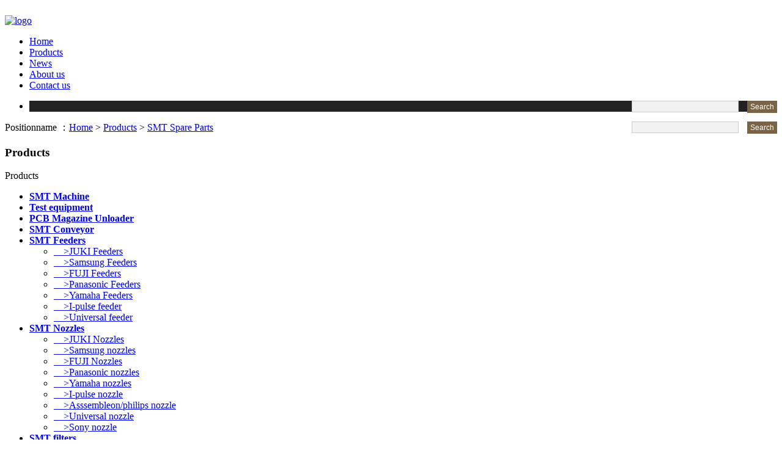

--- FILE ---
content_type: text/html; charset=utf-8
request_url: http://www.jinchensmt.com/?mod=product&col_key=product&cate_id=29
body_size: 5977
content:
<!DOCTYPE html>

<html>

<head>

<meta http-equiv="Content-Type" content="text/html; charset=utf-8" />

<title>Samsung SME feeder-Jinchen Electric Technology Co,.Ltd</title>  
<meta content="Samsung SME feeder,Jinchen Electric Technology Co,.Ltd" name="keywords">
<meta content="Samsung SME feeder-Jinchen Electric Technology Co,.Ltd is a company engaged in SMT pick and place machine, electronic products company.We sell original new,original used and copy new SMT spare part." name="description">
<meta content="index,follow" name="robots">
<meta content="index,follow" name="GOOGLEBOT">
<meta content="Jinchen Electric Technology Co,.Ltd"  name="Author">
<link rel="canonical" href="http://" /><link href="data/common.css" rel="stylesheet" type="text/css" />
<script src="data/common.js" type="text/javascript"></script>

<link rel="stylesheet" type="text/css" href="./themes/default/css/layout.css" />

<script src="./themes/default/js/png.js"></script>

<script type="text/javascript" src="./themes/default/js/more_sort.js"></script>

<script type="text/javascript" src="./themes/default/js/public.js"></script>

<script type="text/javascript" src="./themes/default/js/usefor_user.js"></script>

<script type="text/javascript" src="./themes/default/js/ajax.js" language="javascript"></script>

<script type="text/javascript" src="./themes/default/js/new_common.js" language="javascript"></script>

<script type="text/javascript" src="./themes/default/js/swfobject.js"></script>

<script type="text/javascript" src="./themes/default/js/domtab.js" language="javascript"></script>

<script type="text/javascript" src="./themes/default/js/temp_public.js" language="javascript"></script>

<script type="text/javascript" src="./themes/default/js/siteedit_initjs.js"></script>

<script type="text/javascript" src="./themes/default/js/jquery.min.js">

</script>

<script type="text/javascript" src="./themes/default/js/ddsmoothmenu.js">

</script>

<script type="text/javascript" language="JavaScript" src="./themes/default/js/jquery.js"></script>

<script type="text/javascript" language="JavaScript" src="./themes/default/js/plugins.js"></script>

<script type="text/javascript" src="./themes/default/js/common.js">

</script>

<link href="./themes/default/css/banner_1.css" rel="stylesheet" />

<script src="./themes/default/js/jquery.js">

</script>

<script src="./themes/default/js/superslide.js">

</script>

<script src="./themes/default/js/superfish.js"></script>

<script src="./themes/default/js/animate.min.js"></script>

<script src="./themes/default/js/custom.js"></script>

<script type="text/javascript" src="./themes/default/js/jcarousellite_1.0.1.js">

</script>

<script type="text/javascript" src="./themes/default/js/productscroll.js">

</script>
</head>

<body>

<div id="wrapper" class="insi-page">

<div class="header">

<div class="mfbox">

<div class="logo" id="com_logo" editok="online">

<a href="/">



	

<img src="uploads/8f660166d5d0e2768128ad5365ef5f55.png" alt="logo" style="padding-top:17px"/>


</a>

</div>

<div class="i_nav main-nav clearfix" skinobjectzone="menu_481" id="com_mainmenu" editok="online">

<div id="smoothmenu1" class="ddsmoothmenu">

<ul>

<li class="i_n01">

<a href="/" class="nava ">Home</a>

</li>

<li class="i_n02">

<a href="/?mod=product&col_key=product" class="navactive ">Products</a>

</li>

<li class="i_n03">

<a href="/?mod=info&col_key=news" class="nava ">News</a>

</li>

<li class="i_n04">

<a href="/?mod=page&col_key=company&column=about" class="nava ">About us</a>

</li>

<li class="i_n05">

<a href="/?mod=page&col_key=contact" class="nava ">Contact us</a>

</li>

</ul>

</div>

</div>

<style>
.art_list_search{float: right;margin-top:40px;    margin-right: 100px;}
#article_keyword,#prd_keyword,#download_keyword{border:0px;padding:0px;margin:0px;width:163px;height:18px;line-height:18px;border:#d6d6d6 1px solid;background:url(http://www.leadersmt.com/images/search_input.gif);}
#articlesearch_submit,#prdsearch_submit,#downloadsearch_submit{border:0px;padding:0px;margin:0px;width:49px;height:20px;line-height:20px;background:#7b6446;color:#fff;margin-left:10px;font-size:12px;cursor:pointer;}
#top  #article_keyword{ height:23px; line-height:23px; background:#FFF; width:220px;}
#articlesearchform input.t_search{ background:url(http://www.leadersmt.com/images/search_bg.gif) no-repeat; width:30px; height:25px; overflow:hidden; text-indent:-999px;}


</style>


<div class="art_list_search">
<form id="productSearch" name="productSearch" action="/?mod=product&col_key=product" method="post">
<input type="text" name="keyword" id="keywords" value="">
<input type="submit" name="prdsearch_submit" id="prdsearch_submit" value="Search">
</form>
</div>



</div>

</div>

<div class="clear">

</div>
<div class="p_banner_box">

<div class="p_banner" id="com_thenm_banner" editok="online">

<div class="fullSlide">

<div class="bd">

<ul>



	

<li _src="url(uploads/da231ff312569a1ff658cc288a0eba94.jpg)" style="background:#222222 center 0 no-repeat;"><a href="#"></a></li>


</ul>

</div>

</div><script type="text/javascript">

						jQuery(".fullSlide").hover(function() {

							jQuery(this).find(".prev,.next").stop(true, true).fadeTo("show", 0.5)

						},

						function() {

							jQuery(this).find(".prev,.next").fadeOut()

						});

						jQuery(".fullSlide").slide({

							titCell: ".hd ul",

							mainCell: ".bd ul",

							effect: "fold",

							autoPlay: true,

							autoPage: true,

							trigger: "click",

							startFun: function(i) {

								var curLi = jQuery(".fullSlide .bd li").eq(i);

								if ( !! curLi.attr("_src")) {

									curLi.css("background-image", curLi.attr("_src")).removeAttr("_src")

								}

							}

						});

					</script>

</div>

</div>

<div class="clear">

</div>

<div class="path">

<div class="path_in"> 

Positionname ：<a href="/">Home</a><span style="font-family:宋体"> > </span><a href="/?mod=product&col_key=product">Products</a><span style="font-family:宋体"> > </span><a href="/?mod=product&col_key=product&cate_id=29">SMT Spare Parts</a>


<style>
.art_list_search{float: right;margin-top:0px;    margin-right: 0px;}
#article_keyword,#prd_keyword,#download_keyword{border:0px;padding:0px;margin:0px;width:163px;height:18px;line-height:18px;border:#d6d6d6 1px solid;background:url(http://www.leadersmt.com/images/search_input.gif);}
#articlesearch_submit,#prdsearch_submit,#downloadsearch_submit{border:0px;padding:0px;margin:0px;width:49px;height:20px;line-height:20px;background:#7b6446;color:#fff;margin-left:10px;font-size:12px;cursor:pointer;}
#top  #article_keyword{ height:23px; line-height:23px; background:#FFF; width:220px;}
#articlesearchform input.t_search{ background:url(http://www.leadersmt.com/images/search_bg.gif) no-repeat; width:30px; height:25px; overflow:hidden; text-indent:-999px;}


</style>


<div class="art_list_search">
<form id="productSearch" name="productSearch" action="/?mod=product&col_key=product" method="post">
<input type="text" name="keyword" id="keywords" value="">
<input type="submit" name="prdsearch_submit" id="prdsearch_submit" value="Search">
</form>
</div>


</div>





</div>



<div class="clear">

</div>

<div class="p_container">

<div class="edit_nullmodule" id="com_definedkeys_1" editok="online">

</div>

<div class="clear">

</div>

<div class="p_left">

<div class="sidebar" id="com_sort_products" editok="online">

<div class="sortnavt">

<h3>  Products </h3>

<span>Products</span>

</div>

<div class="sidebar_l">

<ul class="sortnavul">



	

<li class="sortnavli">

<a href="/?mod=product&col_key=product&cate_id=3" target="" class="sortnava">

<span style="font-weight:bold">SMT Machine</span>

</a>

	
</li>

	

<li class="sortnavli">

<a href="/?mod=product&col_key=product&cate_id=45" target="" class="sortnava">

<span style="font-weight:bold">Test equipment</span>

</a>

	
</li>

	

<li class="sortnavli">

<a href="/?mod=product&col_key=product&cate_id=4" target="" class="sortnava">

<span style="font-weight:bold">PCB Magazine Unloader</span>

</a>

	
</li>

	

<li class="sortnavli">

<a href="/?mod=product&col_key=product&cate_id=44" target="" class="sortnava">

<span style="font-weight:bold">SMT Conveyor</span>

</a>

	
</li>

	

<li class="sortnavli">

<a href="/?mod=product&col_key=product&cate_id=5" target="" class="sortnava">

<span style="font-weight:bold">SMT Feeders</span>

</a>

	
	<ul class="child" style="display:block">

	
	<li class="sortnavli" style=" margin-bottom:0px;">

	<a href="/?mod=product&col_key=product&cate_id=6" target="" class="sortnava">&nbsp;&nbsp;&nbsp;&nbsp;>JUKI Feeders</a>

	</li>

	
	<li class="sortnavli" style=" margin-bottom:0px;">

	<a href="/?mod=product&col_key=product&cate_id=7" target="" class="sortnava">&nbsp;&nbsp;&nbsp;&nbsp;>Samsung Feeders</a>

	</li>

	
	<li class="sortnavli" style=" margin-bottom:0px;">

	<a href="/?mod=product&col_key=product&cate_id=8" target="" class="sortnava">&nbsp;&nbsp;&nbsp;&nbsp;>FUJI Feeders</a>

	</li>

	
	<li class="sortnavli" style=" margin-bottom:0px;">

	<a href="/?mod=product&col_key=product&cate_id=9" target="" class="sortnava">&nbsp;&nbsp;&nbsp;&nbsp;>Panasonic Feeders</a>

	</li>

	
	<li class="sortnavli" style=" margin-bottom:0px;">

	<a href="/?mod=product&col_key=product&cate_id=10" target="" class="sortnava">&nbsp;&nbsp;&nbsp;&nbsp;>Yamaha Feeders</a>

	</li>

	
	<li class="sortnavli" style=" margin-bottom:0px;">

	<a href="/?mod=product&col_key=product&cate_id=11" target="" class="sortnava">&nbsp;&nbsp;&nbsp;&nbsp;>I-pulse feeder</a>

	</li>

	
	<li class="sortnavli" style=" margin-bottom:0px;">

	<a href="/?mod=product&col_key=product&cate_id=40" target="" class="sortnava">&nbsp;&nbsp;&nbsp;&nbsp;>Universal feeder</a>

	</li>

	
	</ul>

	
</li>

	

<li class="sortnavli">

<a href="/?mod=product&col_key=product&cate_id=12" target="" class="sortnava">

<span style="font-weight:bold">SMT Nozzles</span>

</a>

	
	<ul class="child" style="display:block">

	
	<li class="sortnavli" style=" margin-bottom:0px;">

	<a href="/?mod=product&col_key=product&cate_id=13" target="" class="sortnava">&nbsp;&nbsp;&nbsp;&nbsp;>JUKI Nozzles</a>

	</li>

	
	<li class="sortnavli" style=" margin-bottom:0px;">

	<a href="/?mod=product&col_key=product&cate_id=14" target="" class="sortnava">&nbsp;&nbsp;&nbsp;&nbsp;>Samsung nozzles</a>

	</li>

	
	<li class="sortnavli" style=" margin-bottom:0px;">

	<a href="/?mod=product&col_key=product&cate_id=15" target="" class="sortnava">&nbsp;&nbsp;&nbsp;&nbsp;>FUJI Nozzles</a>

	</li>

	
	<li class="sortnavli" style=" margin-bottom:0px;">

	<a href="/?mod=product&col_key=product&cate_id=16" target="" class="sortnava">&nbsp;&nbsp;&nbsp;&nbsp;>Panasonic nozzles</a>

	</li>

	
	<li class="sortnavli" style=" margin-bottom:0px;">

	<a href="/?mod=product&col_key=product&cate_id=17" target="" class="sortnava">&nbsp;&nbsp;&nbsp;&nbsp;>Yamaha nozzles</a>

	</li>

	
	<li class="sortnavli" style=" margin-bottom:0px;">

	<a href="/?mod=product&col_key=product&cate_id=18" target="" class="sortnava">&nbsp;&nbsp;&nbsp;&nbsp;>I-pulse nozzle</a>

	</li>

	
	<li class="sortnavli" style=" margin-bottom:0px;">

	<a href="/?mod=product&col_key=product&cate_id=38" target="" class="sortnava">&nbsp;&nbsp;&nbsp;&nbsp;>Asssembleon/philips nozzle</a>

	</li>

	
	<li class="sortnavli" style=" margin-bottom:0px;">

	<a href="/?mod=product&col_key=product&cate_id=39" target="" class="sortnava">&nbsp;&nbsp;&nbsp;&nbsp;>Universal nozzle</a>

	</li>

	
	<li class="sortnavli" style=" margin-bottom:0px;">

	<a href="/?mod=product&col_key=product&cate_id=41" target="" class="sortnava">&nbsp;&nbsp;&nbsp;&nbsp;>Sony nozzle</a>

	</li>

	
	</ul>

	
</li>

	

<li class="sortnavli">

<a href="/?mod=product&col_key=product&cate_id=43" target="" class="sortnava">

<span style="font-weight:bold">SMT filters</span>

</a>

	
</li>

	

<li class="sortnavli">

<a href="/?mod=product&col_key=product&cate_id=26" target="" class="sortnava">

<span style="font-weight:bold">SMT feeder cart</span>

</a>

	
</li>

	

<li class="sortnavli">

<a href="/?mod=product&col_key=product&cate_id=27" target="" class="sortnava">

<span style="font-weight:bold">SMT feeder calibration jig</span>

</a>

	
</li>

	

<li class="sortnavli">

<a href="/?mod=product&col_key=product&cate_id=28" target="" class="sortnava">

<span style="font-weight:bold">SMT Feeder Parts</span>

</a>

	
</li>

	

<li class="sortnavli">

<a href="/?mod=product&col_key=product&cate_id=29" target="" class="sortnava">

<span style="font-weight:bold">SMT Spare Parts</span>

</a>

	
	<ul class="child" style="display:block">

	
	<li class="sortnavli" style=" margin-bottom:0px;">

	<a href="/?mod=product&col_key=product&cate_id=30" target="" class="sortnava">&nbsp;&nbsp;&nbsp;&nbsp;>motor</a>

	</li>

	
	<li class="sortnavli" style=" margin-bottom:0px;">

	<a href="/?mod=product&col_key=product&cate_id=31" target="" class="sortnava">&nbsp;&nbsp;&nbsp;&nbsp;>valve/ejector</a>

	</li>

	
	<li class="sortnavli" style=" margin-bottom:0px;">

	<a href="/?mod=product&col_key=product&cate_id=32" target="" class="sortnava">&nbsp;&nbsp;&nbsp;&nbsp;>Cylinder </a>

	</li>

	
	<li class="sortnavli" style=" margin-bottom:0px;">

	<a href="/?mod=product&col_key=product&cate_id=37" target="" class="sortnava">&nbsp;&nbsp;&nbsp;&nbsp;>laser</a>

	</li>

	
	</ul>

	
</li>

	

<li class="sortnavli">

<a href="/?mod=product&col_key=product&cate_id=33" target="" class="sortnava">

<span style="font-weight:bold">ESD Products</span>

</a>

	
</li>

	

<li class="sortnavli">

<a href="/?mod=product&col_key=product&cate_id=42" target="" class="sortnava">

<span style="font-weight:bold">DEK parts</span>

</a>

	
</li>

	

<li class="sortnavli">

<a href="/?mod=product&col_key=product&cate_id=34" target="" class="sortnava">

<span style="font-weight:bold">SMT AI Parts</span>

</a>

	
</li>

	

<li class="sortnavli">

<a href="/?mod=product&col_key=product&cate_id=35" target="" class="sortnava">

<span style="font-weight:bold">Repair Service</span>

</a>

	
</li>




</ul>

</div>

<script type="text/javascript">

			//定义contents 组数为所有将要显示的内容

			var contents = document.getElementsByClassName('sortsubnavcontainer');

			//定义contents 组数为所有标题，也是可点击展开的按钮

			var toggles = document.getElementsByClassName('btn');

			//调用moofx JS库

			var myAccordion = new fx.Accordion(

			toggles, contents, {opacity: true, duration: 400}   //opacity确定是否有alpha透明变化,duration确定动作所有时间

			);

			myAccordion.showThisHideOpen(contents[0]);  //默认打开第一个内容

		</script>

</div>

<div class="clear">

</div>

<div class="edit_nullmodule" id="com_definedkeys_2" editok="online">

</div>

</div>

<div class="p_right">

<div class="p_content">

<div id="com_thenm_list" editok="online" class="content">



<div id="xweb-ajax-div" class="xweb-ajaxdiv">



<ul class="p_p_list">



	

<li>

<a href="/?mod=product&col_key=product&cate_id=32&pro_id=241">

<i>

<img src="uploads/thumb_f7f1385ed23a2718219b6ccd27fa809b.jpg" alt="J6701028A Samsung AIR CYLINDER">

</i>

<span>J6701028A Samsung AIR CYLINDER</span>

</a>

</li>

	

<li>

<a href="/?mod=product&col_key=product&cate_id=31&pro_id=252">

<i>

<img src="uploads/thumb_7827b1f0c0c46fb80767f4d2d1460926.jpg" alt="Yamaha 37w Ejector">

</i>

<span>Yamaha 37w Ejector</span>

</a>

</li>

	

<li>

<a href="/?mod=product&col_key=product&cate_id=31&pro_id=253">

<i>

<img src="uploads/thumb_d1e8664b5644502ac6928f91cd06a0c1.jpg" alt="Yamaha 44w Ejector">

</i>

<span>Yamaha 44w Ejector</span>

</a>

</li>

	

<li>

<a href="/?mod=product&col_key=product&cate_id=31&pro_id=254">

<i>

<img src="uploads/thumb_677ed43c6245b47268b524062a635e14.jpg" alt="Yamaha 55w ejector">

</i>

<span>Yamaha 55w ejector</span>

</a>

</li>

	

<li>

<a href="/?mod=product&col_key=product&cate_id=31&pro_id=255">

<i>

<img src="uploads/thumb_f5fde6525d9f71637a7e2def32d9be06.jpg" alt="Yamaha 56w valve">

</i>

<span>Yamaha 56w valve</span>

</a>

</li>

	

<li>

<a href="/?mod=product&col_key=product&cate_id=31&pro_id=256">

<i>

<img src="uploads/thumb_d06bf5f35a02e195a6767a8a74bbcdab.jpg" alt="cm402 valve">

</i>

<span>cm402 valve</span>

</a>

</li>

	

<li>

<a href="/?mod=product&col_key=product&cate_id=31&pro_id=257">

<i>

<img src="uploads/thumb_f7d342b1658f0a6a2f24f02b63abfafb.jpg" alt="juki 2070 2080 ejector">

</i>

<span>juki 2070 2080 ejector</span>

</a>

</li>

	

<li>

<a href="/?mod=product&col_key=product&cate_id=31&pro_id=258">

<i>

<img src="uploads/thumb_9005dbf28de7e8d6e240b8676d4c141e.jpg" alt="VQ110U-5M0 valve">

</i>

<span>VQ110U-5M0 valve</span>

</a>

</li>

	

<li>

<a href="/?mod=product&col_key=product&cate_id=37&pro_id=259">

<i>

<img src="uploads/thumb_cab6cad98370d8868506f85cd8c67fd9.jpg" alt="CyberOptics 6604098 Laser Unit">

</i>

<span>CyberOptics 6604098 Laser Unit</span>

</a>

</li>

	

<li>

<a href="/?mod=product&col_key=product&cate_id=37&pro_id=260">

<i>

<img src="uploads/thumb_bdf3adab93ee4f1a2536e4364786b581.jpg" alt="SAMSUNG CP40CV Laser CyberOptics 8001017 ">

</i>

<span>SAMSUNG CP40CV Laser CyberOptics 8001017 </span>

</a>

</li>

	

<li>

<a href="/?mod=product&col_key=product&cate_id=37&pro_id=261">

<i>

<img src="uploads/thumb_4546fd593e1c29abc3883baac19c6dae.jpg" alt="Juki 2070 2080 FX-3 Laser CyberOptics LNC60">

</i>

<span>Juki 2070 2080 FX-3 Laser CyberOptics LNC60</span>

</a>

</li>

	

<li>

<a href="/?mod=product&col_key=product&cate_id=37&pro_id=262">

<i>

<img src="uploads/thumb_994732cd95c7e3f0065d4b07e2dffb70.png" alt="Juki JIG TOOLS (Laser Offset, Head Offset,OCC offset jig)">

</i>

<span>Juki JIG TOOLS (Laser Offset, Head Offset,OCC offset jig)</span>

</a>

</li>

	

<li>

<a href="/?mod=product&col_key=product&cate_id=30&pro_id=263">

<i>

<img src="uploads/thumb_14e0eb8dd96d67f6ee7e0d70fbbbdce0.jpg" alt="Juki 2060 R head T motor 40003256 TS4601N1620E600">

</i>

<span>Juki 2060 R head T motor 40003256 TS4601N1620E600</span>

</a>

</li>

	

<li>

<a href="/?mod=product&col_key=product&cate_id=30&pro_id=264">

<i>

<img src="uploads/thumb_dc5e55edf318fd0bd5b7041c48827d50.jpg" alt="Juki 730/740/750/760 X motor TS4513N1820E200 200V 600W">

</i>

<span>Juki 730/740/750/760 X motor TS4513N1820E200 200V 600W</span>

</a>

</li>

	

<li>

<a href="/?mod=product&col_key=product&cate_id=37&pro_id=265">

<i>

<img src="uploads/thumb_04af12189fb390d113a2af7899bcbbd7.jpg" alt="Juki KE740 760 CyberOptics Laser 6604096 6604061 6604062">

</i>

<span>Juki KE740 760 CyberOptics Laser 6604096 6604061 6604062</span>

</a>

</li>

	

<li>

<a href="/?mod=product&col_key=product&cate_id=31&pro_id=266">

<i>

<img src="uploads/thumb_2ff4acfc48dbbc155d519312ba54c580.jpg" alt="JUKI KE2050, 2060, FX-1, FX-1R Vacuum Ejector ">

</i>

<span>JUKI KE2050, 2060, FX-1, FX-1R Vacuum Ejector </span>

</a>

</li>

	

<li>

<a href="/?mod=product&col_key=product&cate_id=30&pro_id=267">

<i>

<img src="uploads/thumb_304291ef4ede1caf4b549d899e511af6.jpg" alt="Juki 2060 R head Z motor 40003255 TS4603N1320E601">

</i>

<span>Juki 2060 R head Z motor 40003255 TS4603N1320E601</span>

</a>

</li>

	

<li>

<a href="/?mod=product&col_key=product&cate_id=30&pro_id=76">

<i>

<img src="uploads/thumb_48ccef27ab63050e7e23364f36aa7286.jpg" alt="N510042738AA 20W Motor For CM402 Heavy weight">

</i>

<span>N510042738AA 20W Motor For CM402 Heavy weight</span>

</a>

</li>

	

<li>

<a href="/?mod=product&col_key=product&cate_id=30&pro_id=77">

<i>

<img src="uploads/thumb_e8a231a9073cf5574c70201c6dd901db.jpg" alt="Yamaha YG200 Servo Motor Driver Q2AA04006DXS2C ">

</i>

<span>Yamaha YG200 Servo Motor Driver Q2AA04006DXS2C </span>

</a>

</li>

	

<li>

<a href="/?mod=product&col_key=product&cate_id=30&pro_id=78">

<i>

<img src="uploads/thumb_85c4061a7ebebe3121a49effb03e8a48.jpg" alt="15W Z Axis Motor N510043454AA P50B02001BXS7D">

</i>

<span>15W Z Axis Motor N510043454AA P50B02001BXS7D</span>

</a>

</li>

	

<li>

<a href="/?mod=product&col_key=product&cate_id=31&pro_id=79">

<i>

<img src="uploads/thumb_e453dfdcd2c3daf1f20bd578c468b70f.jpg" alt="N510063838AA ( VQZ1321-5M01-C6-X555 ) valve for NPM">

</i>

<span>N510063838AA ( VQZ1321-5M01-C6-X555 ) valve for NPM</span>

</a>

</li>




</ul>



<!-- 开始分页模块内容 -->

<div class="pages" style="clear:both;padding-top:20px;text-align:center">

<span id="pagenav">
<span class="disabled">&#171; Previous</span>
<span class="current">1</span>
<span><a href="/?mod=product&col_key=product&cate_id=29&page=1">2</a></span>
<span><a href="/?mod=product&col_key=product&cate_id=29&page=1">Next &#187;</a></span>
</span>


</div>









</div>



<div class="clear">

</div>

</div>

</div>

<div class="clear">

</div>

<div class="edit_nullmodule" id="com_definedkeys_3" editok="online">

</div>

</div>

<div class="clear">

</div>

<div class="edit_nullmodule" id="com_definedkeys_4" editok="online">

</div>

<div class="clear">

</div>

</div>

<div class="clear">

</div>

﻿<div class="footer" style="    padding: 45px 0 0 0;height:350px">

<div class="mfbox" style="width:1200px;margin:0 auto;">



<!-- <div class="footer_nav" id="com_othermenu" editok="online">

</div> -->

<div style="width:500px;float:left;padding-left:20px">
<div class="ftxt" id="com_singles_ftxt" editok="online">Contact us</div>
    <div style="width:500px;float:left"><span style="font-size: 14px;line-height:30px">Add：<strong><span style="font-family: Arial;"><span style="color: rgb(68, 68, 68); font-size: 12px; widows: 1;">No.&nbsp;1,&nbsp;Lane&nbsp;3,&nbsp;Dongxing&nbsp;Street,&nbsp;Shabian,Xiabian Changan,&nbsp;Dongguan,523877</span></span></strong><br />
Tel:+86-13590495325<br />
Sales department:<br />
No.1  Alyssa Huang &nbsp; &nbsp; &nbsp; &nbsp; &nbsp; &nbsp; &nbsp;&nbsp;Email:sale@jinchensmt.com<br />
No.2 Zoey Liu &nbsp; &nbsp; &nbsp; &nbsp; &nbsp; &nbsp; &nbsp; &nbsp; &nbsp; &nbsp; &nbsp;&nbsp;Email:zoey@jinchensmt.com<br />
No.3 Bessie Huang &nbsp; &nbsp; &nbsp; &nbsp; &nbsp; &nbsp; &nbsp;&nbsp;Email:bessie@jinchensmt.com<br />
No.4 Cassie Yang &nbsp; &nbsp; &nbsp; &nbsp; &nbsp; &nbsp; &nbsp; &nbsp; Email:cassie@jinchensmt.com</span></div>
</div>

<div class="copyright" id="com_copyright" editok="online" style="width:500px;float:right;line-height:40px">
<div class="ftxt" id="com_singles_ftxt" editok="online">Jinchen Electric Technology Co,.Ltd</div>
<div style="margin-top:20px">
Copyright:Jinchen Electric Technology Co,.Ltd &nbsp;&nbsp;&nbsp; <br/><a href="http://www.zui88.com" title="Web" target="_blank" style="color:#fff">Web</a>design： <a href="http://www.zui88.com" title="tengning technology" target="_blank" style="color:#fff">tengning technology</a> <a href="http://www.zui88.com" title="the optimum network" target="_blank" style="color:#fff">the optimum network</a><script language="JavaScript" src="http://code.54kefu.net/kefu/js/b80/1042680.js" type="text/javascript" charset="utf-8"></script>
<style>
.kfoutbox .kfbox .kf54kefuqqbg .kefu54kefunetli .kefu54kefunetpicimgcenter{width:123px!important}
</style></br>
<div style="display:none;"> 
keywords：<a href="http://www.jinchensmt.com/sitemap.html" title="Samsung SME feeder"target="_blank"><strong>Samsung SME feeder</strong></a> <a href="http://www.jinchensmt.com/sitemap.xml" title="Samsung SME feeder"target="_blank"><strong>Samsung SME feeder</strong></a>
</div>
</div>

</div>

<!-- <div class="jsq" id="com_webcounter" editok="online">

<span id="com_webcounter" editok="online"> 

		</span>

</div> -->

</div>

</div>

<div class="actGotop">

</div>

<div class="m_background" id="com_rotationbg" editok="online">

</div>

<script type="text/javascript">

            var bg_obj="main_container";

            var theimgs=new Array();

            var bg_type=0;	//0表示背景图片，1表示背景颜色

            var rotation_time=6000;	//表示背景轮换的间隔时间

            

            if(window.attachEvent)

            {

                window.attachEvent('onload',auto_chgbg);

            }

            else if(window.addEventListener)

            {

                window.addEventListener('load',auto_chgbg,false);

            }

            </script>

<div class="clear">

</div>

<div id="com_adsinfo" editok="online"> 

						    </div>

<div class="edit_box" id="quickEditor" style="display: none; position: absolute;z-index:101;">

<div class="edit_mask" style="z-index: 1001;" id="edit_mask" onmousedown="mouseDown()" onMouseOut="mouseOut(this);" title="双击编辑内容"></div>

<div class="edit_btn_bar">

<img alt="点击编辑内容" id="imgEditIco" src="./themes/default/picture/editor_02.gif" onClick="" />

<img alt="点击编辑标题" id="imgEditTit" src="./themes/default/picture/edit_titico.gif" onClick="" />

<a href="#"><img alt="向上移动" id="imgBtnUp" src="./themes/default/picture/editor_03.gif" onClick="" /></a>

<a href="#"><img alt="向下移动" id="imgBtnDown" src="./themes/default/picture/editor_04.gif" onClick="" /></a>

<img alt="点击新增模块" id="imgBtnAdd" src="./themes/default/picture/module_add.gif" onClick="" />

<a href="#"><img alt="点击删除" id="imgBtnDel" src="./themes/default/picture/editor_del.gif" onClick="" /></a>

</div>

</div>

<a id="moveActiveObj" href="#" style="display: none;"></a>

<div class="popCloseBtn" id="popCloseBtn" style="display:none;" title="点击这里自动隐藏" onclick="displayNoneObj(this)"><a href="javascript:void(0);" title="关闭返回" onclick="popwin.Close()"><img src="./themes/default/picture/popbtm_close.gif" />关闭返回</a></div>

<script src="./themes/default/js/popscrollfloat.js" type="text/javascript"></script>

<script src="./themes/default/js/untilcommon.js" type="text/javascript"></script>

<script src="./themes/default/js/windowclass.js" type="text/javascript"></script>

<script src="./themes/default/js/onlineedit_page.js" type="text/javascript"></script>

<script src="./themes/default/js/siteedit_config.js" type="text/javascript"></script>

<script src="./themes/default/js/siteedit_overjs.js" language="javascript" type="text/javascript"></script>

<script src="./themes/default/js/wow.min.js">

</script>

<script src="./themes/default/js/pub.js">

</script>

<script>

if (!(/msie [6|7|8|9]/i.test(navigator.userAgent))){

	new WOW().init();

};

</script>

</div>\
</body>

</html>


--- FILE ---
content_type: text/css
request_url: http://www.jinchensmt.com/data/common.css
body_size: 723
content:
/*#pagenav {
    
    font-size: 12px;
    font-weight: bold;
	font-family: Arial, "����"; 
}



#pagenav span {
    
    background-color: #fff;
    margin: 0px;
    margin-left: 2px;
    margin-right: 2px;
}
.fristpage{
	border: 1px solid #DDDDDD;
    padding: 0px 6px 0px 6px;
    color: #999;
}
.lastpage{
	border: 1px solid #DDDDDD;
    padding: 0px 6px 0px 6px;
    color: #999;
}

#pagenav span.disabled {
    border: 1px solid #DDDDDD;
    padding: 0px 6px 0px 6px;
    color: #999;
}

#pagenav span.count {
    border: 1px none;
    padding: 0px 6px 0px 6px;
    color: #999;
}

#pagenav span.current {
    border: 1px solid #AECCBA;
    padding: 0px 6px 0px 6px;
    background :#CCC;
    color: #369;
}

#pagenav span.none {
    border: 1px none;
    padding: 2px 6px 2px 6px;
}

#pagenav span a {
 
    padding: 0px 6px 0px 6px;

    text-decoration: none;
	color:#333;
}
#pagenav span a:visited{
 
    padding: 0px 6px 0px 6px;

    text-decoration: none;
	color:#333;
}

#pagenav span a:hover {
    border: 1px solid #AECCBA;
    color:#09c;
}*/

#pagenav span.disabled:first-child,#pagenav span:first-child {
border-bottom-left-radius: 5px;
border-top-left-radius: 5px;
padding: 0 12px;
border-left: 1px solid #ccc;
color: #b7b7b7;
}
#pagenav span.disabled:first-child a,#pagenav span:first-child a {
padding:0;
}
#pagenav span {
border: 1px solid #ccc;
border-left: none;
display: inline-block;
line-height: 31px;
margin: 0;
position: relative;
background-color: #fff;
margin-left: -3px;
}
#pagenav span.disabled:last-child,#pagenav span:last-child {
border-bottom-right-radius: 5px;
border-top-right-radius: 5px;
padding: 0 12px;
border-left: 1px;
color: #b7b7b7;
}
#pagenav span.disabled:last-child a,#pagenav span:last-child a {
padding:0;
}
#pagenav span.current {
background-color: #ccc;
}
#pagenav span.none,#pagenav span.current{
padding: 0 12px;
}
#pagenav span a {
display: block;
padding: 0 12px;
}

.guestbook .msglist {
			
	width: 100%;
	}
	.guestbook .msglist dt {
		border: 1px solid #E8E8E8;
		background: #F8F8F8;
		padding: 5px;
		text-indent: 10px;
		}
		.guestbook .msglist dt span {
			font-weight: bold;
			color: #0077B8;
			}
	.guestbook .msglist dd {
		padding: 10px 15px;
		border: 1px solid #E8E8E8;
		border-top: 0;
		margin-bottom: 10px;
		margin-left:0px
		}
		.guestbook .msglist dd dt {
			margin-top: 10px;
			}
		.guestbook .msglist dd dd {
			margin-bottom: 5px;
			}
.form{line-height:25px}
input,textarea,select{border:1px solid #ccc; 

background:#F2F2F2}
